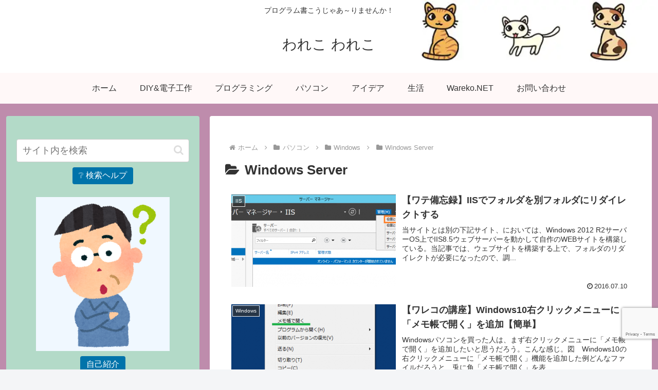

--- FILE ---
content_type: text/html; charset=utf-8
request_url: https://www.google.com/recaptcha/api2/anchor?ar=1&k=6LfxUPgqAAAAADvexBjElSx7gSnYRDb_lYVxwQAc&co=aHR0cHM6Ly93d3cud2FyZWtvLmpwOjQ0Mw..&hl=en&v=TkacYOdEJbdB_JjX802TMer9&size=invisible&anchor-ms=20000&execute-ms=15000&cb=o0p7qha4isaj
body_size: 45817
content:
<!DOCTYPE HTML><html dir="ltr" lang="en"><head><meta http-equiv="Content-Type" content="text/html; charset=UTF-8">
<meta http-equiv="X-UA-Compatible" content="IE=edge">
<title>reCAPTCHA</title>
<style type="text/css">
/* cyrillic-ext */
@font-face {
  font-family: 'Roboto';
  font-style: normal;
  font-weight: 400;
  src: url(//fonts.gstatic.com/s/roboto/v18/KFOmCnqEu92Fr1Mu72xKKTU1Kvnz.woff2) format('woff2');
  unicode-range: U+0460-052F, U+1C80-1C8A, U+20B4, U+2DE0-2DFF, U+A640-A69F, U+FE2E-FE2F;
}
/* cyrillic */
@font-face {
  font-family: 'Roboto';
  font-style: normal;
  font-weight: 400;
  src: url(//fonts.gstatic.com/s/roboto/v18/KFOmCnqEu92Fr1Mu5mxKKTU1Kvnz.woff2) format('woff2');
  unicode-range: U+0301, U+0400-045F, U+0490-0491, U+04B0-04B1, U+2116;
}
/* greek-ext */
@font-face {
  font-family: 'Roboto';
  font-style: normal;
  font-weight: 400;
  src: url(//fonts.gstatic.com/s/roboto/v18/KFOmCnqEu92Fr1Mu7mxKKTU1Kvnz.woff2) format('woff2');
  unicode-range: U+1F00-1FFF;
}
/* greek */
@font-face {
  font-family: 'Roboto';
  font-style: normal;
  font-weight: 400;
  src: url(//fonts.gstatic.com/s/roboto/v18/KFOmCnqEu92Fr1Mu4WxKKTU1Kvnz.woff2) format('woff2');
  unicode-range: U+0370-0377, U+037A-037F, U+0384-038A, U+038C, U+038E-03A1, U+03A3-03FF;
}
/* vietnamese */
@font-face {
  font-family: 'Roboto';
  font-style: normal;
  font-weight: 400;
  src: url(//fonts.gstatic.com/s/roboto/v18/KFOmCnqEu92Fr1Mu7WxKKTU1Kvnz.woff2) format('woff2');
  unicode-range: U+0102-0103, U+0110-0111, U+0128-0129, U+0168-0169, U+01A0-01A1, U+01AF-01B0, U+0300-0301, U+0303-0304, U+0308-0309, U+0323, U+0329, U+1EA0-1EF9, U+20AB;
}
/* latin-ext */
@font-face {
  font-family: 'Roboto';
  font-style: normal;
  font-weight: 400;
  src: url(//fonts.gstatic.com/s/roboto/v18/KFOmCnqEu92Fr1Mu7GxKKTU1Kvnz.woff2) format('woff2');
  unicode-range: U+0100-02BA, U+02BD-02C5, U+02C7-02CC, U+02CE-02D7, U+02DD-02FF, U+0304, U+0308, U+0329, U+1D00-1DBF, U+1E00-1E9F, U+1EF2-1EFF, U+2020, U+20A0-20AB, U+20AD-20C0, U+2113, U+2C60-2C7F, U+A720-A7FF;
}
/* latin */
@font-face {
  font-family: 'Roboto';
  font-style: normal;
  font-weight: 400;
  src: url(//fonts.gstatic.com/s/roboto/v18/KFOmCnqEu92Fr1Mu4mxKKTU1Kg.woff2) format('woff2');
  unicode-range: U+0000-00FF, U+0131, U+0152-0153, U+02BB-02BC, U+02C6, U+02DA, U+02DC, U+0304, U+0308, U+0329, U+2000-206F, U+20AC, U+2122, U+2191, U+2193, U+2212, U+2215, U+FEFF, U+FFFD;
}
/* cyrillic-ext */
@font-face {
  font-family: 'Roboto';
  font-style: normal;
  font-weight: 500;
  src: url(//fonts.gstatic.com/s/roboto/v18/KFOlCnqEu92Fr1MmEU9fCRc4AMP6lbBP.woff2) format('woff2');
  unicode-range: U+0460-052F, U+1C80-1C8A, U+20B4, U+2DE0-2DFF, U+A640-A69F, U+FE2E-FE2F;
}
/* cyrillic */
@font-face {
  font-family: 'Roboto';
  font-style: normal;
  font-weight: 500;
  src: url(//fonts.gstatic.com/s/roboto/v18/KFOlCnqEu92Fr1MmEU9fABc4AMP6lbBP.woff2) format('woff2');
  unicode-range: U+0301, U+0400-045F, U+0490-0491, U+04B0-04B1, U+2116;
}
/* greek-ext */
@font-face {
  font-family: 'Roboto';
  font-style: normal;
  font-weight: 500;
  src: url(//fonts.gstatic.com/s/roboto/v18/KFOlCnqEu92Fr1MmEU9fCBc4AMP6lbBP.woff2) format('woff2');
  unicode-range: U+1F00-1FFF;
}
/* greek */
@font-face {
  font-family: 'Roboto';
  font-style: normal;
  font-weight: 500;
  src: url(//fonts.gstatic.com/s/roboto/v18/KFOlCnqEu92Fr1MmEU9fBxc4AMP6lbBP.woff2) format('woff2');
  unicode-range: U+0370-0377, U+037A-037F, U+0384-038A, U+038C, U+038E-03A1, U+03A3-03FF;
}
/* vietnamese */
@font-face {
  font-family: 'Roboto';
  font-style: normal;
  font-weight: 500;
  src: url(//fonts.gstatic.com/s/roboto/v18/KFOlCnqEu92Fr1MmEU9fCxc4AMP6lbBP.woff2) format('woff2');
  unicode-range: U+0102-0103, U+0110-0111, U+0128-0129, U+0168-0169, U+01A0-01A1, U+01AF-01B0, U+0300-0301, U+0303-0304, U+0308-0309, U+0323, U+0329, U+1EA0-1EF9, U+20AB;
}
/* latin-ext */
@font-face {
  font-family: 'Roboto';
  font-style: normal;
  font-weight: 500;
  src: url(//fonts.gstatic.com/s/roboto/v18/KFOlCnqEu92Fr1MmEU9fChc4AMP6lbBP.woff2) format('woff2');
  unicode-range: U+0100-02BA, U+02BD-02C5, U+02C7-02CC, U+02CE-02D7, U+02DD-02FF, U+0304, U+0308, U+0329, U+1D00-1DBF, U+1E00-1E9F, U+1EF2-1EFF, U+2020, U+20A0-20AB, U+20AD-20C0, U+2113, U+2C60-2C7F, U+A720-A7FF;
}
/* latin */
@font-face {
  font-family: 'Roboto';
  font-style: normal;
  font-weight: 500;
  src: url(//fonts.gstatic.com/s/roboto/v18/KFOlCnqEu92Fr1MmEU9fBBc4AMP6lQ.woff2) format('woff2');
  unicode-range: U+0000-00FF, U+0131, U+0152-0153, U+02BB-02BC, U+02C6, U+02DA, U+02DC, U+0304, U+0308, U+0329, U+2000-206F, U+20AC, U+2122, U+2191, U+2193, U+2212, U+2215, U+FEFF, U+FFFD;
}
/* cyrillic-ext */
@font-face {
  font-family: 'Roboto';
  font-style: normal;
  font-weight: 900;
  src: url(//fonts.gstatic.com/s/roboto/v18/KFOlCnqEu92Fr1MmYUtfCRc4AMP6lbBP.woff2) format('woff2');
  unicode-range: U+0460-052F, U+1C80-1C8A, U+20B4, U+2DE0-2DFF, U+A640-A69F, U+FE2E-FE2F;
}
/* cyrillic */
@font-face {
  font-family: 'Roboto';
  font-style: normal;
  font-weight: 900;
  src: url(//fonts.gstatic.com/s/roboto/v18/KFOlCnqEu92Fr1MmYUtfABc4AMP6lbBP.woff2) format('woff2');
  unicode-range: U+0301, U+0400-045F, U+0490-0491, U+04B0-04B1, U+2116;
}
/* greek-ext */
@font-face {
  font-family: 'Roboto';
  font-style: normal;
  font-weight: 900;
  src: url(//fonts.gstatic.com/s/roboto/v18/KFOlCnqEu92Fr1MmYUtfCBc4AMP6lbBP.woff2) format('woff2');
  unicode-range: U+1F00-1FFF;
}
/* greek */
@font-face {
  font-family: 'Roboto';
  font-style: normal;
  font-weight: 900;
  src: url(//fonts.gstatic.com/s/roboto/v18/KFOlCnqEu92Fr1MmYUtfBxc4AMP6lbBP.woff2) format('woff2');
  unicode-range: U+0370-0377, U+037A-037F, U+0384-038A, U+038C, U+038E-03A1, U+03A3-03FF;
}
/* vietnamese */
@font-face {
  font-family: 'Roboto';
  font-style: normal;
  font-weight: 900;
  src: url(//fonts.gstatic.com/s/roboto/v18/KFOlCnqEu92Fr1MmYUtfCxc4AMP6lbBP.woff2) format('woff2');
  unicode-range: U+0102-0103, U+0110-0111, U+0128-0129, U+0168-0169, U+01A0-01A1, U+01AF-01B0, U+0300-0301, U+0303-0304, U+0308-0309, U+0323, U+0329, U+1EA0-1EF9, U+20AB;
}
/* latin-ext */
@font-face {
  font-family: 'Roboto';
  font-style: normal;
  font-weight: 900;
  src: url(//fonts.gstatic.com/s/roboto/v18/KFOlCnqEu92Fr1MmYUtfChc4AMP6lbBP.woff2) format('woff2');
  unicode-range: U+0100-02BA, U+02BD-02C5, U+02C7-02CC, U+02CE-02D7, U+02DD-02FF, U+0304, U+0308, U+0329, U+1D00-1DBF, U+1E00-1E9F, U+1EF2-1EFF, U+2020, U+20A0-20AB, U+20AD-20C0, U+2113, U+2C60-2C7F, U+A720-A7FF;
}
/* latin */
@font-face {
  font-family: 'Roboto';
  font-style: normal;
  font-weight: 900;
  src: url(//fonts.gstatic.com/s/roboto/v18/KFOlCnqEu92Fr1MmYUtfBBc4AMP6lQ.woff2) format('woff2');
  unicode-range: U+0000-00FF, U+0131, U+0152-0153, U+02BB-02BC, U+02C6, U+02DA, U+02DC, U+0304, U+0308, U+0329, U+2000-206F, U+20AC, U+2122, U+2191, U+2193, U+2212, U+2215, U+FEFF, U+FFFD;
}

</style>
<link rel="stylesheet" type="text/css" href="https://www.gstatic.com/recaptcha/releases/TkacYOdEJbdB_JjX802TMer9/styles__ltr.css">
<script nonce="c31sneyyESC6PqT9gy5OhQ" type="text/javascript">window['__recaptcha_api'] = 'https://www.google.com/recaptcha/api2/';</script>
<script type="text/javascript" src="https://www.gstatic.com/recaptcha/releases/TkacYOdEJbdB_JjX802TMer9/recaptcha__en.js" nonce="c31sneyyESC6PqT9gy5OhQ">
      
    </script></head>
<body><div id="rc-anchor-alert" class="rc-anchor-alert"></div>
<input type="hidden" id="recaptcha-token" value="[base64]">
<script type="text/javascript" nonce="c31sneyyESC6PqT9gy5OhQ">
      recaptcha.anchor.Main.init("[\x22ainput\x22,[\x22bgdata\x22,\x22\x22,\[base64]/[base64]/[base64]/[base64]/[base64]/[base64]/[base64]/[base64]/[base64]/[base64]/[base64]/[base64]/[base64]/[base64]/[base64]\\u003d\\u003d\x22,\[base64]\\u003d\\u003d\x22,\x22wrvDoMK0woDDvFfCjS9Key3CpcO8Xjw9wrBhwo9Sw4nDpxdTH8KHVnQhZ0PCqMKyworDrGVuwqsyI3YyHjRfw5tMBgwCw6hYw48+ZxJmwp/DgsKsw4zCvMKHwoVULMOwwqvClsKzLhPDi2PCmMOEF8OwZMOFw4/Di8K4VjJ3cl/CsUQ+HMOEXcKCZ2gnTGUqwqRswqvCg8KsfTYAK8KFwqTDjMOuNsO0wr/DuMKTFHXDmFl0w4UwH15Pw6xuw7LDh8KJEcK2Xw03ZcKgwpAEa2R9RWzDsMOGw5Eew6vDjhjDjykybXd0woZYwqDDl8OUwpk9wofCsQrCoMOeOMO7w7rDssOYQBvDtSHDvMOkwoMrcgM5w6g+wq5Vw5/Cj3bDvAU3KcOkZz5ewo3CkS/CkMOYEcK5AsOVGsKiw5vCtsKQw6BpLR1vw4PDjcOuw7fDn8KHw7owbMK2bcOBw79GwqnDgXHCjsK3w5/[base64]/DtDMsw65NEMKDW8KFcXHDkMK+wrcpH8KVXyQgcsKVwqdWw4vCmVXDh8O8w70BAE4tw6ICVWJ7w5hLcsOHMnPDj8KQQ3LCkMKfL8KvMBTCgB/[base64]/Dsx7Cv3IUek5uw5jCp09eesOqwrIowpTDuS0Nw6PCmwBWesOTU8KbCcOuBMOtaV7Dogprw4nClwvDuDVlfMKrw4sHwq/[base64]/DgcOwbsONNzPCkH3CksOzwrsqwpFCw5l6w4HCqFDDu3vCnTfCkgrDnMOdcMOHwrnCpMOZwrPDhMORw4PDuVIqCcOcZ3/DvQApw5bCiklJw7VBOA/Ckj3Cp1nCmMOresOEIcOqf8OWQDJmKigdwqV7PcKzw4DCiFAGw60uw7TDisKcXMKTw7JGw7HDkEnCvCBETQ/DuX3CnQVuw5xMw5B6cn7CjsOmw57CpcKvw4pLw6XDo8O4w7luwo8udcOjJ8KhH8KIUcOww57CuMOTw4/Dp8K7GmwFMRN8wrTDhMK7CEnCuHZJIsOWGMOBw5vCg8KALMOlC8KUwpDCu8OHwp/DvcOgDR97w7hjwqcbGMO4J8Obb8KZwplEGsKbOWXCmg7DgMK8wrkhUl7Cjm/Di8K1fMOvbcOWO8OKw5x5IcKDYQAKWyTDsmnDjMKdw41VOGPDqmdEVyJKfTEmEMO5wpfCq8OdeMORZ3I4KkHChcODSMO+OMOawr8vc8OawpFPI8K+woQ0Oy8eNXdfKnIrfsOJBWHCh3fDviA4w5pzwqfCksO/OkQYw5tHZ8OqwqjCkcKBw57CksOzw5zDv8OSAsOTwok4wofCmBLDs8K/UMOHUMO6ZjbDr315w5MqWMOpwoPDn2NzwosDcsKVLwPDncOAwp1GwqvDkzMmw4rCgAB4wp/Dq2EDwqE4wrp7GHHDlsOkI8Ovw5QlwpDCtMKmw6HDnGjDgcKQXsKBw7XDusK9VsOiw7TDs2jDgcOQG1nDrHg5dMOgwrjCmsKhN0x4w6VCw7cNGWJ+RcOPwoLDgMKCwrLCqk3DlcOVw49uJzfCvsKSQcK/wprCkgg8wqLDjcOSwr0zGcOhw5hYdMKKAT/Cq8OIOh7ChWDCpC7DngDDrsOFw4c/wpLDsl5EFyBCw57Cn0rDiz5APWdBIsKRSsKkbS7DocOePXMTcjzDkXLDjcOyw6V0wovDvMKmw7Enw4M2wr/DjwLDvsKhSlvCmQPCr2gVw4DDkcKfw7xlesKgw4/DmXI8w7nCmsKXwrsKw5HCiG92dsOvYTvDscKhMcOQw5oWw781OFfDr8KbPxPCrmIMwoAwVsO0w7jDnTPCrsKUwpRJw6TDrhs3wrogw7HDuAjDvV3DusK0w5fCpyTDscKjwqzCh8O4wq0Vw4fDqwticUJkwrZgQcKMWsK/CsOtwrZTQA/[base64]/DmjRsNSM2wrBGCsK5DHEswpnCl1gdAj3CusOGfcOVwr5lw47Cq8OAWcOkwp/DncK6bCvDmcKkXcOGw5LDmElmwrgfw7vDqMK4RlUOwoTDoCMVw5jDiRLCpkUiblTCq8KTw6zCk2ZWw7DDtsOHNV17w6/[base64]/CnsOaT3scw6zCp1A0KcKTw7jCsMO9w54XZ23CqcK2c8ODBjfDtjvCiBvClcK2Ti3CmwfDsX7DosKfwqLCqW8tCVwgews/WsKqO8KDw4LCljjDkk8Yw6fCsUteO0TDvVXDl8O5wobCtWtPXsOOw61Sw4Eyw7/DuMK8w6pGdsOVeHZnwotewp7CrMKZXDQwCCwGwoFzwr8BwqDCr3jCscOUwq0nIcOawqvCp1DCnzfDq8KieDrDjTBkAz3DvMKdGSg6RR7DvsOfThxlSsOew6NJAcO0w4nCjw3CilR+w6BfHEl7w6o8YmDCq1rDpS/DvMOlw4nCmhUbDnTChGA9w6XCj8K8RHMJLE/Drg0wWcKxwojCq2jCtw3CqcOMwrHDpx3Cv2/CucKxwqzDkcK3UcO9woN6BXcEe0HCmVzCnEJZw4nDuMOidgceOMOAwozCnmHCiCtKwpDCtWtbUsK6H1vCrTfCi8OYBcOEJBHDocOldMOZHcKcw5/[base64]/CoBspw5HDj8Kdw7RfcEs2wqjDvRfDowZxw5/CiQrDkyV3w7LDrzvCin81w43CmCHDvcKic8KuZsKGw7TDpBHCkcKMFcOUDS18wqzCrDTCmsKDwrXDgMOcVcOCwonDvVl7GcKBw6nCvsKPT8O5wqbCrcKBOcK/[base64]/KsO5w6ZKYVIiwrnDpcK6G2/DrzY7fjNkRcKze8K+woTDiMOywrU7B8OVwrHDvcOEwrcBDEgtYcKbw6NzRcKOGwvCnU3DvAIcb8Omwp3DmFQRMDsKwq3Cg0wGwqPCmVIVRSZeAsOUBDEEw6bDtmrDiMKmJMK/w5XCtDp8wpxEJW4tV3/ClcOYw7QFwoDDpcOyYglEUsKdLSLCkm/DrcKlbkVMODfCnsK2ByB0VBckw5E/wqDDuxXDgMKFBsOTQGHDqcOCKQvDgMKZHTQXw4rCmXbDlcObw6bDrsKHwqAQw5jDrcO/d1jDn3zClExEwoMSwrzCljVUw7fCgWTCjCUYw6TDrgohFcOCw5bCkwTDnBlBwroEw6DCtMKQwodcEHMvF8KbHcOjBsODwr1+w4HCkMKrw5MwUhg7M8KgGEwrI2IvwrDCj2vDqAdwMAYow6/CqQB1w4XCtmZGw6nDvibDqMKNOMKnC1EIwqnCscK9wr7DlcOow6PDosKwwonDn8KHwrrDh0jDlU0rw41vw4jClEfDu8OuMlQoahUAw5I0FixIwqY1EcOLOVJXUw7CtcKcw67CocKdwqRvw5h7woN/ZnTDiHrClcKxUzh5wp9QXcO2LcKpwoQCRsO5wqQvw6F8LmEQw4I5w40SJ8OaM0nCsSzCgAlAw6zDr8K1wozCgsOjw6HDiAPDpU7ChcKrWMK/w73CocKdG8K6w4zClzV6wqgMa8KMw5VRwrptworCscKyPsK3w6NPwpUeZDDDrsOqwpDDkx8Fw4/DnsK6EsKKwpc8woLCh0vDs8Kqw6/Ck8KaLkLDiSXDlsOyw6IRwoDDh8KMwoplw7QwK1/DqFjCklnCt8ORO8K0wqMEMw3Di8OmwpxOGDnDpcKmw4HDlAjCs8ONw4LDgsO3e0p9UMOQI1PCtsOIw5IFKMK7w7xgwp8ww7rCvMOgK0nCtcOCVTgKGMOYw7JQPWN7MgDCgUPDnyk5wqpCw6UoCzVGL8OywqtmDirCjhDDrU8Sw5JWTjLCjsOIKU/Dp8OnYnHCmcKRwqZII11paTA5LQfChcKuw4LCiFnClMO5RcOew6YQwp0uX8O/wpFlwozCvsK9AMKxw7hmwppoOMKDEMOkw7QqB8K8B8OwwpNZwpE0WzVkXGEeW8K2wrDDlCjCklwwVWbDucOfwpfDhsO0w63DmsKwNnMJw5ZiNMOaEW/DucKzw7lfw43CgcOvUsORwqPCqiQ3wprCqcO3wrleJhBIwrbDisOhJCwnH0jCjcOmw43DhhYlbsKBwo/Dq8K7w6rClcKpbB/[base64]/[base64]/Dv3vDsxYPX2jCnijCs8O5w73DnsO/bD4+woXDhMKzMHzCmsOnw4Rjw5BUcMKgC8OROcKGwo5KXcOYwqp0wpvDrGhdKCpIUsOpw7sAbcOxHgV/LQUPD8Kfc8Onwr8Ew6ImwpJlT8OyK8KFY8OsVB/CkAhCw4Row6/Cq8KMa09PesKPwqM0N3nDhnHCqAjCqD5nJAPDrwUtVMOhdcKlbgjCqMKpwoPDgVzDs8OiwqdXXioMwoduw43DvHRHw5vCh1ATI2fDnMK/LGdNwodlwqodw4bCgg5ewovDkcK+eRcVAQhhw4EGw5PDlRc2VcOUcDg1w43CosOVe8O3IX/CicO/VsKQw53DisOBCnd0ZFBQw7rCuRcfwqjCp8OqwqjCu8O8GD/CjVQvRGgGwpDCiMKPLmpOwq3Cv8KEVWkcY8KIIxdBw5wiwqtHQMOlw6FvwqXCpBjCg8OwBcO1AhwUBkdvX8OKw7YPbcOdwrxGwr81eUkfwpzDrmFswr/DhWHDu8K6M8KGwr9pT8K5HMOWBcO5wqTDnSxSwoLCr8Oqw5wDw5/DisO1w5HCq1jCr8Kow4ESDB/[base64]/w63DpcKYPMOvw4zCnR3CtzjDtwsYwosrPMOFwobDkcKpw73DkjLDtn8hM8OtX0dBw5XDj8KKf8OOw6hZw71PwqnDtmXDr8O9UMOXcH5wwrRNw6cCVm02w6xiwrzCvl0uw410V8OgwrvDscOWwr5qS8OgYkphwrcpHcOyw43Dkw7DlEg/[base64]/CrcOswp7CpUkje2nDl1/[base64]/U8O8w4PDsl5VK8KkcMOjMsKQw7sqwr5Nw67CqiVZwpFPw5DDpCXCqsKRVWbCrl4Vwp7ChcKCw4ddw74mwrR0N8O5w4hVw5fClGfDs0JkZw9/w6nCvcKaX8KpR8O/FsKPw6HDsnrDsXbCpsKrIVdVZwjCpWVSa8KeJwQUHsKqFMKiT0gGAw08esKTw4MMw6pew57DhcKVHsOJwoYfw4HDq0R6w6BiZ8KGwrt/[base64]/Cj8OtAcKkw7/[base64]/[base64]/DoEMJOcO+U8KYwqPChml6JALDlMKRWT/CjRwMLMKGw6nDtMKYcWHDk23Dm8KAO8OsJUrDpcODdcOpwqTDvV5qwobCu8OITsKNZcKNwoLCpil3YyTDkQnCuQoow60fw7XDp8KiLsKue8KHwppLPl52wq7CqMO5w5nCv8O/[base64]/[base64]/DlBs7wrjCpV1zwq/DvzDCjWbDhxzDssK4wp8+wr3CscOUEgrChSnDuh1fUWDDnMOZw6vCjsOiRcOew5I9wpzCmg4Dw7PCkkFxWsKTw4nCusKsOcKgwrwzw5/DssOpRsOBw67CjzHCmMOhIHtDACZww4DCowjCjMKqwptbw43CjMKBwqLCuMK0w5IKJT1gw4wGwqEvMAUJY8K/LUzCuD98fMOmwowGw4JuwoPCiCbCscKNP0fDr8K0wr5hw5YcAMO3wr/CmnhrDcK/wq1BdEDCqwxuw7jDuDnCkcKpLMKhMcKuCMOrw5M6woDCm8OuB8OTwo3Cl8O/VWASwrknwrvDgcOES8Oqw7h8wprDmMKswpYjWwHClcKLYcOXJcOxaUADw7VubWA7wrDCh8KqwqZ+XsKWKcO8EcKBwq7Dkk/CkRpdw5LDp8ODw5bDlh/DnjQzw5MvVUbDtyxsG8ONw716w57Ds8OISDMaIsOqBcO3wpTDnsKdwpfCnsO4JQ7Dn8OQYMKzw5DDmCrCisKXHFQNwok9wrLDh8KewrxyJ8K5NF/DqMOlwpfCsQDDqcKRfMOtw7QCDB8aUhspOGdCwpDDvcKaZH41w5TDsDYDwrpuacKuw57CosOew6HCtko+LCYTWj1XMTFHwr3Dr38wGcOXwoEFw6zDohh+TsOxAsKVQMKowpbCjsOEaldbSB/[base64]/TXbCilPCv8KuIU/DscO9cR5vHcKGw4zChTtdwofDn8Kkw5/CkHsqV8OiJUxAeVgfwqE3fXt1YsKAw7lWI1pofWPDu8KZwqzCnMKuw60ndQoiw5PCmn/Ct0bDpcOvwohkS8ORQikAw7kCFsK1wqoYCMOYw78owp7DmXLCucKFCsOQTMOELMK2eMOETMOzwrIyFyDDplzDlSsqwrBQwooGA1UDKsKEGcOtL8OVMsOEVsOGw63CvRXCo8Okwp0xVMOqGsKlwoc+DMKUbMOOwp/[base64]/DuC8JGcKvw4HDtD1EbMOUw7hQOUrCjEJYZUcSw5XDnsOqw5nCgFfCqitDLsOFRWwcw5/DnnxdwrLCpkDCoGwwwr3Crys2AjvDtVN3wqLDkEfCtMKowp8qDsKawpFPNiXDoDrDvGVGI8Kew74cesKmLTgYYzBVADTDlG1IGMO1DsO6wqMVcEknwrM4wr/[base64]/aiDCmErDjMO5w5bCgsOlw6YWI0LCsR57wptXSRAODMKDZEQwF1PCiihKR1dQb395QE8FP0rDqhwIBcKMw6Faw4nCusOyAMOcw7kTw7tMcnnCnsO6woJCHTzCkzFzwoDDoMKBF8O0w5B1EsKPwrrDvsO2w5jDtxXCssK9w6sXRSrDhMKfSsKbHsKhZhNaOR0QHDXCuMK/w6TCpwrDs8KywrdwecOkwpBcNsKQUMOHE8O2IFLCvgXDlMKrLEHDr8KBJxUeesKjEBZpV8OYRD3DrMKVw6QLwpfCqsKGwr8UwpQPwonDglnDgH/[base64]/[base64]/[base64]/[base64]/esObwpfCkcKkZcK4w7fDjl48woR/wqTDjDXDr8OBwphOwpjDohzDoTPDumR4XMOOOXjCvS7DiRHCnMKpw650w5HCjsORPyLDtxt/w71fXsKmE1fDhxYqXi7Ds8KAWHR8wrRrw5lTw7AKwqEwQcKuDMOJw4AewpMBCsKoV8OEwrcPw7nDgGVHwp5xwrDDmsK2w5DCvQppw6jCisOlBcK6w4LCp8KTw4IhTisZHMOKUMODdhIrwqg7CsOMwo3CqQooIS/CmcK6woBQN8KmVgHDtMOQOBh6wrh9w63Ck3nCrncTEzrCk8O9MsKYwoNbcgJHRhskOMO3w697acKGOMKpb2FMw5bDr8OYwrFdKTnCuDPCrsO2aztFHcKADxzDnGPCv1gsEwk3w6/[base64]/[base64]/MMKowrHDkA7CncKfw4jCo8OuLCnCnsOLw6lHw6hewq96w7oNw5rDvGTCpMKHw4fDh8Kaw4DDhMOjw6xpwrrDgizDm3Ugwr/[base64]/DhyUeK2pNL1RAUcKLwq4mwqQfA8OzwrYkwr8bdCnCo8KOw6Jrw6R8E8OFw4vDtCwvwprCpU3DiHwMZkMSwr09aMKmKsKAw7c7w6gAL8K3w5LClkPCj27DtMOJw4vDoMO+cATClA/[base64]/DrTNUw756w4wUw4nDnsK5woXCscObPn3DjcO+HjYrwqpxwqJnwqtaw4xWLWNCwpLDlMOlw5PCu8KnwrVbblZSwoZyV3HChMKlwqnDtsKMw7sPw5YVBGVrJi5VTwBMw6dKwrnDmsKvwozCrCDDrMKaw5vDhlNlw5hKw5lQwo/CizzDgcKJwrnCmcOqw5PDol8ZdcKEEsK5w7tTZcKfwpvDkMORGsO4TsKBwobCjHsrw5tPw7zCncKnDMOvME3CnMOBw5Vpw5vDhsOYw7nDgn1Kw7/DhcKjw4oLwoXDhQxqw5QtGcKWwo7CkMOHMS3CpsO1wq9QGMKtWcOiwrHDvUbDvDsuwonDmFV6w5NdSMK2wqUbSMKAZMOkXnpqw641a8OFb8KBDcKnRcKFUMKLbC9nwq1IwovCiMKYwqvCjcKcIMOESMKkUcK1wqPCgyluC8KvHsKCD8KkwqZCw6zDjV/CuygNwoEiMkLDg2kNeGrDvMOZw7EHwo9SUcOqa8Krw6/[base64]/DiynCoy/[base64]/DmXZsIAZgw4/CoMO+DSEWwqLDlcKtw67CpcOlZRzCm8KbbmPCjTHDunrDtcOiw5PClhxswrwfSxdKO8KaJ2bCiQF7RG7CmMOPwq/DlMK/[base64]/CtELDu3dzw4/CrMKxccKaWcK5IW7DqcOSaMOowqPCmjHCoB9HwrDCnsKMw4HCvUPDjRvCnMOwKsKEPBNsasKXwo/Dv8ODwpBsw4TCuMOnIsOGw7J1woUYdzrDqsKow5MmXiN3wpdtNgHCvgXCpAXCgypVw6IVbcKvwrvDtwtIwr1iMH/DsCLDg8KhG1ZQw7AUUsKswoIsB8Kcw48LH3LCvknDgiN8wrbDhsKQw6oiwoRSKQTDgsOCw5/DrhYbworCi33DpsOvOkl5w51oNMOvw65yE8KSZsKtRMKPwr/CusKrwpkMIcKCw5c2ED/CnQVQGG3DhxcUU8KAHsKzJyEvw49gwrvDssO5a8Onw4/CgsOWCMKyesOUWcOmwoTCiV7Cvz1YFUsSw4/CucKyN8KDw5nChsK1FmEdR3NbJ8KCYw3DgsK0CHvCnWYHcsKHwpHCosObwr1ERcO/[base64]/CqsKww7Izwr5fDcOPFTLCsDN3wpzCqcOUwqjCoh/CtloYeMKXf8KBJMOtYsKpAFbCsAoPJjkeXWHDuwZWwpTDjcObQsKhw5E/ZcOZM8O9DcKecEhHaQFsBAfDr3oUwp53w6rDgUZtK8Kjw5HDm8OQGsKvw5pyJFQTJ8OHw4zCkgjDpW3DlsOCYhBXwrgIw4VZc8KPKSvCtsOtwq3CmW/CnxlYw6PDkRrDuyDCnkBvwr/DmsOOwpwrw78jZsKOFETCu8KDIMOzwo/Di00ewp3DgsKQDzkwccODHXgxYMONf2vDs8Kfw7nDn31UPSpaw6TCm8Otw45Wwp/Dq3jCiHVLw5zCoTlOwpksXB12ZWfDl8Osw4nCp8KJwqE3BGvDtD5uwqoyPcKtTcOmwprCuhUjShbCrTrDqkcfw4YZw4PDvnhaUDwCF8KWw5wfwpNkw6hLw5/DkzjDvi7CqMKUw7zDrzBwe8K2wrDDkAgTY8Orw5zDpsKJw57DhF7ClkJyV8OjCsKJOsK9w5nDjsOfLgRzwrLCh8OPfXoDCsKAKg3CgX5Mwq5cWhVGLMO3ZWnDgGnCt8OGUcOdUhDClgE2NsKyVMK2w77CiAJ1IsOEwrHCq8KEw53CjQtZw5sjAcOww6xEBm/Cpk5bJ2Ztw7ggwrJHT8O0PBZITcKLLlPCiw9mfMOQw4R3w4vCscOHNcKMwrHDvcOhw6wROmjCuMKUwobDuVHDo0guwrU6w5Eww6TDvnzChcO1PcKKwrEUFMKINsKiwrV7RsOHw6llwq3Di8Kjw4LDrB7CuV09dsOfw75nOxjClsK/MsKcZsKdfQEbAFHClcOECjcleMKJbcOOwpwtOHDDiSZPLDsvwpxjw7MufMOnfsOVw67DsgrCrmFaR1/DpyXCv8KYBMK4XRoBw6gKZSPCuWNmwqEew4LDsMK6G2rCsWvDh8KgEcKZY8Opw6RpXsOWO8OySFPCuTF9d8KRwprDlyNLw4DDg8KNLcKTU8KCHHdaw5dqwr9Sw4gYfzYGdW3CoinCkMOIBy0Gwo/CqsOgwqjCuEpVw5c/wpLDrwjDiTsNwoTDvMO+CcOpGcKkw5pwEsKwwpMPw6DCncKodilHe8OrDcK7w4zDk3Riw5QqwpfCsmHDhHRGVMK2w40awo80X3XDusOlSF/DtGVJV8KCEmbDq33CtCXDuAhMCcKNC8Kpw6nDlsKrw4HDh8KUQcKtw5fCvnvCjmnDqSNXwoZHw7c+wrFIPMOXwpLDlMOVXMKtwr3CjnPDvcKWcMKYwovDvcOow7bCvMK2w5wLwp4aw5dafgrCn1HDkVYADMOWFsOfPMKnw7vDkl0/[base64]/R3TDrWZrRMOCeMKzwpbDlcKzO8KEGMOnJlZNwpzCssK6wp3CpsKABCrDisOhw5JUDcKTw7rDtcKCwooLNgvCt8OJCiRhCinDgMOJwo3Cu8KIHRVwdsOBRsO7wrMnwpAvbX/Dq8OPwqQIwo/[base64]/CpcKXUsOFDi3DpEfDgMOkw6zDtRTDvsOswpZ7UEbDnhdHw5JYMsO4w7tYwrJmKW/CrMOaEMOSwr9OZiwQw4vCrMKUAAHCksOcw53DuFPDgMKUKH8Lwp1Kw4UWbMOvwoRjZmfDkzBOw78vf8OaSinCjTnCq2rCqnJUX8K2KsKTLMOOYMO3NsKCw6s3f31bOz7CrcORaC/Dp8KUw7LDlijCrsK/w4t/QgHDjG7Cnl9iwoQddMKWY8OZwr55SlceS8OUwrJPIcK8UzXDgQDDpDN7LW4kOcKxwqdBJMKqwp1yw6g3w7vCog5VwoxccCXDo8OXNMO4BAjDnBFrBBXDrUfCt8K/dMOXaWAvVFvDvsO5wq/CsT7CvxIqwrzCmwPCmMKWw6TDm8OyF8KYw6zDs8KgUC5rP8KXw4zDqB5qw6nDjh7Dq8KFFHbDk391E1kGw43ClG/CrsKyw4PDsVp9w5I+w4kzw7RhSGPCkzrChcKswpzDhcKnesO5Wn54PRPDiMKTQg7Cvg1Qwp7CgGpkw64bIR54biN9wpTChMKwfFYIw4/DkXtYw79cwpjCgsOrJnHDgcKRw4DCqDXDr0ZCw4HDj8K1MsKvwq/CncO8w5pUwrB6CcOhVsOdLcKPwpbCusOzw7HDmG3DuzPDscKrc8K6w7PCrsKHe8OKwpkPaxbCiBPDuEtWwpLCuBdnwpvDqsOJIsOVeMOOFDjDjHbCssOaFMObw5Bqw5XCr8OJwqjDgD0NMMOnI03Ch0rCsV/CuWTDu1I4wqkEO8Kew5PDm8KQwp1IfRbCmFNCam7DpMOmOcK6UzF4w7khccOEUcOgwrrCnsKqCCDDqMKHwoLDrAxDwqfCr8OmMMOTS8OkMG7CrsOtQcO2XSoJw4g+wrTCpcO7DMOmGsOvwoTCvHrCvQxYw4LDnUXDkCNsw4nChFECwqVxXjtAw7AFw5x/OG3DoxTCtsKHw6TCll/ClMKdaMOzDHMyFMKPNcKDwqHDp3zDmMOaPMKFbiXDhsK8wqvDlsKbNBDCksOAcMK3wr1iwrbCqsObwofCpMKbVCzCnATCm8K0w4xGwp/Dq8KnYxAPDS5AwpnCvhFwISDDm35TwrbCssKbwrE0VsOgwoV+w4lWwoIkFnLCisKMw60pUcKFw5AqbMKSw6F5wr7CkX9uK8Kbwo/CsMO/w6ZdwpnCsBDDt0MgGk1kZBLCu8O5w45JAUgnwq3CjcKow7zDvzjDmsK4cjQ3wrHDn2AnLMKxwrHDi8KfdMOjH8OAwobDt1dmHHfClAfDrcOSwrDDslvClsOqMzDCjsKcw7IfXjPCuXXDqCfDpgjDvHIiw7/Du1x3VjwzQsK5YiA/eH3CicK6cHYEYsOOFsOrwokpw4RsWMKoSnAEwqnCnMKJFzrDsMKyAcKfw7Vfwp8OfwVzwozCtlHDkjNsw5Bzw4omIsOhwr5iUAXCpsKfSnY6w7TDnMKlw7XCk8OdwpDCrgjDrhrCsAzDhTXDlsKlXE/CrHQRNsKaw7ZPw5zCl2jDhMOwOljDu2TDpsOrf8O0O8KAwojCnlomwrgzwpAfAMKbwrFVwpfCu0PCm8K+SnTDqyUgZsKNFFjDhlcbOh0aGcKzwrPDvcK6w7tHBGHCsMKQSyFAw7s1KXrDrC3CksKdZMKTesODesKlw4/CnwLDl1HCn8KAwrhfw45nZ8KNwr7Cr1zDoETDmgjDvRDCkHfCmEzDvn43WFjCugQvbElELcOreizDnMOXwqHDpMKxwp9Ow4Jjw5vDhXTCrGdde8KRZz0IVlvCoMOxIQ3DocOxwp3DpysdDwbCiMKrwpNLacKjwrxYwqYxJMO9NA4hYcKewqlRfCM/wo0xMMOdwqcgw5BzAcOWNRLDrcKDwrgEw6/CoMKXA8KYw7Zrb8KsekPCqVDCgxvCtVAswpENUBUNIQ/Dpl8gFsOJw4Nkw4rCv8KBwoXCt0dGNcKKHMK8QCNYUMOrw582wrfCiwtQwq9swpZLwp7DgSxWJjdTHcKNwrzCrzTCv8KZwq3CgjDDtVjDrllYwp/[base64]/Co1N0WMKlw6MJAkFEDjM/w4hmw5cySHAAwp7DusOzaFPCuQgvS8ODRGLDo8KJUsOBwoULPkPDrsKDfWLDpsKGGUM+XMOCOcOfEcKMw6nDu8OEw5VyI8KXRcO8wpsaNVHCjcKhSF3CqgxCwpMYw5VuEFLCkEV5wrsMUx3CrT3CpsODwrQpw4NQG8KzKMOHV8OLQMODw4vDt8ODw5/CvCY/w6IjJHN8TgU+LMKQXcKpF8KTVMO3dRscwpoOwobCksKpNsOPXsOLwrhqHsOwwqsDw5nCtsODwr8Qw41Jwq7DnzExQyDDp8ONJMKvw6TDm8OMA8KSSMKWJ1bDtsKrw6zCiRh/wqjDg8OtLMOjw5shW8OWw5nDonsHI3Q7wpUXVkvDikx4w5zCisK5wp83wo7Dr8OPwo/ChsKqEWzDlHbCvRrCg8KGw55DdMK4YcKgwqVJDQvCiEvClWUQwpwfHjTCtcKnw4TDqTo9BGdtwrBfwrxWwp1mHBvDgkDDt3tTwqlmw4k/w447w7DDm3HCmMKOwo7Dp8OvUA87w7fDsgnDrcKpwpPClD/CvWUxTSJow47DsS/DlAVMCcOpfcOrw7I3NMOMwpXCjcKzJcKaMVpmMQ8CTsKmSsKUwqxIMkPCq8O/wrwsC301w4EvclDCjWPDtGwUwpbDgcKaPgPCswwXRsOHGcOZw7fDlCsZwpxsw73CrUZ/[base64]/[base64]/FiXDocONw5cUdxhBwqFTLsKjelXCri4swoLDhgnClzQjIUUlIBDDkhMzwpnDvsOIMTFzZcODwqBUGcKgw4DDphMiPm1BDcOJdsO1wo7DrcOBw5c8w5vDpFXCusKVwrMyw6Nzw6wFHE/DtUw1w5nCm0fDvsKiDMKSwpQiwonCjcKnQ8OhSsKswqNDZQ/Cmid2KMKaa8ODWsKFwqcLbkPChcO7QcKZwoXDo8KfwrEJIBNXw4fCjsKMAMOkw5YcZ13Co1/Cg8OlAMO7XTxRw7zDisKow6RgWsOewpsfacOlw5ZGH8Kmw51cUMKeYiwfwr1bw6DCnMKCwp7CucKvVsOEwpzCmFBYw7PCv3TCocK3SsKOLMKHwrc/DcKiJsObw7UyasODw73CpsKefBk7wrJVUsOqwpxjwo5xwqrDjEPDgmzCjMOMwrfCusKDw4nCnBzDi8OKwqvCtcOaNMOhd1lfBlxNaWvDinc0w4XDv33CpMKUeQEUfcKSUQnCpy/[base64]/DpXHChcKoKsKVGnVsOMKnwqPChGZfR8K1RcOKwrh0X8O8EhY4bcONLsOBw5TDgzlAOHQOw6jDjMKLb17CpMOUw73DtinChHTDiSjClzwzwoHCr8K/w7HDlgNFJ3xXwp5WZ8KewrYQwrvDsh7DlyvDgU5cWArCpcKrw5bDkcOAV2rDtEzClz/DiS3CkcKubsOmEMO/wqJJBcKlwpFfW8KLwoQJdMOnw6hmUk5bV3rDqMO4HQTDlSTDqmvDuy7Dv05KEcKhTDE+w6/Dj8K/w4lTwpdTH8O9R23DmCDCjMKsw5tuRX3DjcOlwqgjTsO8wpTCrMKWNMOUwpfCsScuwpjDqWt4LMOYwrzCtcOwNcK4AsOSw6QAVsOHw7xYe8Kmwp/DoCfCk8KuKVzCmMKZTsOmPcO7w4/DoMOXQAnDicOBwpzChMOycMKUwqvDmsOew7VIwpR5IzEYw4loV1oWdnDDgFjDhsKuQMOAVsO5woglLsOdScONwoAMw77CicKWw43Csi7CrcK2C8KiXA8VfkTDucKXO8Okw5/CisOtwoQowq3DoC5gWxHCvXFBTQUqZXIbw51kIMOjw4o1BTjCiU7DpcKYwqx7woRAAMKaHUXDpSMGUMKeIxVcw4fDtMOrNsKIcUN2w40rMGvCgcOiSCLDo2l/[base64]/[base64]/ClMOvwprClcOMwpdvN0nDvMOQDFfDtiZfZlBKBsOaGMKQQcOsw4zCjSnChcO8w4XDhh04EwYJw4TDqcKYdcOuSMKAwocbworCrMOWcsO/wrF6wrrCmThBBH8nw63Dk34TSsOpw6gEwrDDuMOeW25FLMO2ZHfCvkDCr8OIKsK7ZzvCo8KVw6PDjgnCuMOicBEewqx+TBnChkkvwpNWHsKzwoVIGMO9VR/[base64]/Ct8O6TSVGwojCjhcJSklyw5jCtEcVFljCsibCmk3CvsOjwqvDuEzDr2TDmMKJJ1dYwqjDusKOwpDDn8OREsKXwqA5UzzDij8sw5vDmVE1TcKnTMK6CAjCg8OlYsOXCsKVwpxgwo3CuVPCisK+TsO6ScOmwr04BMK9w6tBwr7DucOGb0M4c8K8w7VOXcK/XGDDoMObwpxdYsOFw6XCnQXCtR87w6Z2wpdaKMObKcKLZgPDtUY/R8K+w4vCiMKXw6rDsMKdw7zCmyXCsEXCm8K5wrbDgsKsw4LCnjTDucKIDsKlYHDCisOWwqnDscKaw5TDhcKHw64CYcOWw6pcRUx1wqIBwrlbAMK/worDrFnDksK6w5TDj8OiGUB7wrQcwqLDrsKdwogbLMKTBHbDvsO/wo3CisOAwr3CiSbDhgXCusOQwpPDl8OPwpoMwppBP8Oiw4cOwpBxdMOXwrgLY8KUw59eYMK1woNbw4tzw6LCgx3DmjTCv1bCtsO9L8K/w4VKwrTDhcO7DsOgIT0IO8OpUQxsdMOkIMKjfsOzN8OawpLDqW3DvcKpw5nCg3LDqStEKSLCiC8xw6Rrw7E/wqbCjgDDmBDDvsKVGcKwwqtSwoDDlcK4w5zDhF1KdsOsIMKLw7fDvMOdER4sBVXCjDQkw4/Dp0F0w4/Cp2zCkHBUw6UdIG7Cs8OywqMAw7zDgklKWMKnHcKHEsKSawVXP8O0a8OIw6h0RBrDoVzCjMKLaVhrHxttwq4cA8Kew5Rvw6bCp2ljw6zCjHDDpMOCw6/CvCHDlhDCkB8gwrnCsCk0TsO8G3DCsGLDmcKgw5AHFRZqwpYJC8OkL8KbKXxWMyfCgCTCjMK6J8K5csOUW33CrMKPacOZSm7DixfCl8KqD8KPwrLDsgFXQx8ew4HDosK4w6bCtcKUw77CmMOlemFUwrnDv37DgcKywpYJayHCk8OBSn5+wr7DgMOkw59/[base64]/DvzTCkmTDtXthRisHGnzCgcKKDcO6Gm9dN0/DkQh8Cn9Bw6A7TQnDpjJMOwfCs3Juwp9vwoxOEMOgWsO5wpPDjsOmQcKMw408Gykdf8KewrjDrcOnwptDw5Mpw4HDr8K2XsOBwpsBa8KbwqEEw6rCq8Ocw49yAcK1MMOjVcONw7Bmw5RNw79bw6TCiQgJw4/CgsKBw615ccKQag/ChsKLXQ/CtEDDtcONwpvDrA0Nw6DCnMKfbsOJeMOXwogsGGU9w7fCgcO+w5wYNlLDosORw47Cg34ZwqPDssODeXrDisO1MWXCqcOzPBfCo3ciw6XCtArCmzYKw49aO8KAb1gkwoDCjMKPwpPDhcOLw7DCtnhqFcOfw5fCp8KVHXJWw6DCuEhXw4/CgmNyw5nCh8OiO2zDmmnCjcKXO15+w4nCqsKzw6ctwojChcKOwqVtw6/CqcKYL3N4bgxjM8Klw6rDizsRw6MTM1vDr8OsP8OsTcOyZSM0wrvDixUDwqvCoR3CsMOYw68sP8OSwqIpOMKzb8KawpwBwoTDvcORBBzCiMKDw7jDpsOcwrDDocK1USEow7EHVlPDmsOtwrnCgMOHw5XCh8KywqPDizLDo05Hw6/Cp8KIPVZoahXCl2NQwpvCm8KHwrjDt3/CnsKqw41tw63Cg8Ktw54WIsOHwoLChi/DkDDDkGNGczDCh30gNQoEwqIvUcO/Qz0lJQ/DisOnw6BqwqF4w5bDuQrDpm7Dt8O9wpTCqMKtwoILH8O1csOVEk1fMMKdw7zCuRdZMXLDucKAQkPCi8Kpwqs0w4DCk0jDkDLCikHCnW7CmsOFecKzUMOPMcO/[base64]/w6vCh8OrG8KPw5XDtsOywoACThDCtsKpw7/Ch8O3MWrDmcOrwoHDuMKkPxXDhCYNw7RILMKpw6DDlC1vw6EpRMODLHEafCpWworDuhkPNMOIdMOBKW48SllLLsOew5/CgsKjacKPJi42An/CoCQdcTbDsMODwozCpmPDsX/DusOSwp/CqyDCmA/CocORNsKFPcKDw5jCn8OkJ8KyXcOfw4TDgiLCgkTChEY2w4jCoMO1LxVAwpXDjwRDw4Q5w7BMwoJcFlUXwo5Xw6ZLTnlOZxHCn1nDjcORKyAwwo0VHFPCvWgzQcKkAsK3w6vCqCrCnMKTwq/Cg8OYSsOnRmfCsSh6w5DDiUHDosOcw7wXwpTDosOnPRvDqSk1wpfDjD9oYwjDgcOqwpgyw5DDmhljOcKXw701wrLDlsK9w63Dvn4Xw5LCgcKmw79uwphQE8O9w7rCqcK/[base64]/CmwjCgFIPI8OSw4cnF8O0wq0xw7vCtMOENSl/wr7Ct2fCozvDlUzCvyouC8O5JsOJw6UOw6rCnyNUwq/Ds8OTw6bCkXbCphQUYyfCpsOLwqUfZkQTBsKDw6vCuTDDijkGYwvDk8Obw5TDkcONUcOLw5/CkDJxw5FFeiIuInTDl8Ojc8KZw4Bdw6TCkxDDnHDDsmNgf8KfGngZcxpREcKBDcOew6vComHCpsKGw4lNwqbDsizDt8OFUsKSCMOOIy9aSnpYw40RPCHCs8KxTjU6w5rCtyFHeMOAIknClyjCt28tEsKwN2jDh8ObwqjCsXYOwobDggt3YMOIKlgQZ1/[base64]/wojCmMK7w583wpnCt8OmD8O0EsOewot8wpMyw5MtAjvDq8OSSMOuw49Jw4Zswp0NICRMw7how4ZWMMKCJXVOwqzDtcObw77DkcK8bUbDjhrDqC3Du27CucKzbMKK\x22],null,[\x22conf\x22,null,\x226LfxUPgqAAAAADvexBjElSx7gSnYRDb_lYVxwQAc\x22,0,null,null,null,1,[21,125,63,73,95,87,41,43,42,83,102,105,109,121],[7668936,808],0,null,null,null,null,0,null,0,null,700,1,null,0,\[base64]/tzcYADoGZWF6dTZkEg4Iiv2INxgAOgVNZklJNBoZCAMSFR0U8JfjNw7/vqUGGcSdCRmc4owCGQ\\u003d\\u003d\x22,0,0,null,null,1,null,0,0],\x22https://www.wareko.jp:443\x22,null,[3,1,1],null,null,null,1,3600,[\x22https://www.google.com/intl/en/policies/privacy/\x22,\x22https://www.google.com/intl/en/policies/terms/\x22],\x22b3vAVMdy7h1LS60ILClR1oKrSaONquMoV/0x0lVARww\\u003d\x22,1,0,null,1,1764947908812,0,0,[203],null,[166,205,15],\x22RC-n8T4d5trFLUtwA\x22,null,null,null,null,null,\x220dAFcWeA7Zhk5Y6z__dQH4IhpXEp13x-xcCM46qy-ZQ9ASYeYtKKayDKutUjz4JwDw-oLciCMY4XuKNsYRre5FnNPznbytJ9WqiA\x22,1765030709174]");
    </script></body></html>

--- FILE ---
content_type: text/html; charset=utf-8
request_url: https://www.google.com/recaptcha/api2/aframe
body_size: -279
content:
<!DOCTYPE HTML><html><head><meta http-equiv="content-type" content="text/html; charset=UTF-8"></head><body><script nonce="Y-8QJiKBIsAOzWiCDoJYJg">/** Anti-fraud and anti-abuse applications only. See google.com/recaptcha */ try{var clients={'sodar':'https://pagead2.googlesyndication.com/pagead/sodar?'};window.addEventListener("message",function(a){try{if(a.source===window.parent){var b=JSON.parse(a.data);var c=clients[b['id']];if(c){var d=document.createElement('img');d.src=c+b['params']+'&rc='+(localStorage.getItem("rc::a")?sessionStorage.getItem("rc::b"):"");window.document.body.appendChild(d);sessionStorage.setItem("rc::e",parseInt(sessionStorage.getItem("rc::e")||0)+1);localStorage.setItem("rc::h",'1764944310994');}}}catch(b){}});window.parent.postMessage("_grecaptcha_ready", "*");}catch(b){}</script></body></html>